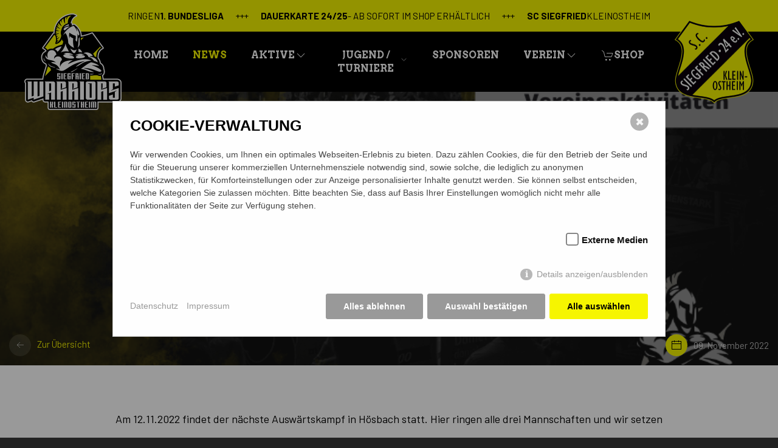

--- FILE ---
content_type: text/html; charset=utf-8
request_url: https://www.scsiegfried.de/news/fanbus-nach-hoesbach/
body_size: 4993
content:
<!DOCTYPE html><html lang="de"><head> <meta charset="utf-8"> <meta http-equiv="X-UA-Compatible" content="IE=edge"> <meta name="viewport" content="width=device-width, initial-scale=1"> <link rel="icon" type="image/png" href="/assets/img/favicon.png"> <title>Fanbus nach Hösbach - SC Siegfried 1924 e.V. Kleinostheim</title> <meta name="description" content=""> <meta name="robots" content="index, follow"> <link rel="alternate" hreflang="de" href="https://www.scsiegfried.de/news/fanbus-nach-hoesbach/"> <link rel="canonical" href="https://www.scsiegfried.de/news/fanbus-nach-hoesbach/"> <meta property="og:site_name" content="SC Siegfried 1924 e.V. Kleinostheim"> <meta property="og:title" content="Fanbus nach Hösbach - SC Siegfried 1924 e.V. Kleinostheim"> <meta property="og:description" content="Am 12.11.2022 findet der nächste Auswärtskampf in Hösbach statt. Hier ringen alle drei Mannschaften und wir setzen für unsere Fans einen Fanbus ein."> <meta property="og:image" content="https://www.scsiegfried.de/assets/img/favicon.png"> <link rel="stylesheet" href="/temp/bundled.stylesheet.css"> <script src="/temp/bundled.script.js" ></script></head><body class="article153"><div id="scrollAnchorTop"></div><div id="meta" class="uk-contrast uk-hidden-small uk-visible@m"> <div class="uk-container uk-container-center uk-container-small uk-flex uk-flex-center"> <ul class="uk-subnav"> <li><span>Ringen <strong>1. Bundesliga</strong></span></li> <li><a href="https://shop.scsiegfried.de/" target="_blank"><strong>Dauerkarte 24/25</strong> - Ab sofort im Shop erhältlich</a></li> <li><span><strong>SC Siegfried</strong> Kleinostheim</span></li> </ul> </div></div><header id="header" uk-sticky> <div class="uk-container uk-container-center uk-container-large"> <div class="uk-flex uk-flex-middle _uk-background-muted _uk-padding"> <div class="uk-flex-1 uk-hidden@m"> <a id="offcanvas-btn" href="#offcanvas" class="uk-text-primary uk-flex" uk-toggle> <div class="offcanvas-icon"> <div class="bar"></div> <div class="bar"></div> <div class="bar"></div> </div> <span class="uk-margin-small-left text-white">SC Siegfried <strong>Kleinostheim</strong></span> </a> </div> <div class="logo logo-warriors"> <a href="/" title="SC Siegfried 1924 e.V. Kleinostheim" class="std"><img src="/assets/img/logo_warriors.png" alt=""></a> </div> <div class="uk-flex-1 uk-text-center uk-visible@m"> <div id="mainmenu" _uk-sticky="media: 1220"> <div class="uk-flex uk-flex-middle uk-flex-center _uk-background-muted" uk-navbar=""> <div class="uk-navbar"> <ul class="uk-navbar-nav"> <li class="mainmenu-item-1 root "><a href="/">Home</a></li><li class="mainmenu-item-5 root uk-active"><a href="/news/">News</a></li><li class="mainmenu-item-6 root uk-parent "><a>Aktive<span uk-icon="icon: chevron-down"></span></a><div uk-dropdown="delay-show: 0"><ul class="uk-nav uk-dropdown-nav"><li><a href="/aktive/1-mannschaft-kader/" title="1. Mannschaft - Kader">1. Mannschaft - Kader</a></li><li><a href="/aktive/1-mannschaft-ergebnisse-tabelle/" title="1. Mannschaft - Ergebnisse / Tabelle">1. Mannschaft - Ergebnisse / Tabelle</a></li><li><a href="/aktive/2-mannschaft-kader/" title="2. Mannschaft - Kader">2. Mannschaft - Kader</a></li><li><a href="/aktive/2-mannschaft-ergebnisse-tabelle/" title="2. Mannschaft - Ergebnisse / Tabelle">2. Mannschaft - Ergebnisse / Tabelle</a></li><li><a href="/aktive/trainingszeiten-trainer-betreuer/" title="Trainingszeiten / Trainer / Betreuer">Trainingszeiten / Trainer / Betreuer</a></li></ul></div></li><li class="mainmenu-item-7 root uk-parent "><a>Jugend / Turniere<span uk-icon="icon: chevron-down"></span></a><div uk-dropdown="delay-show: 0"><ul class="uk-nav uk-dropdown-nav"><li><a href="/jugend-turniere/kader/" title="Kader">Kader</a></li><li><a href="/jugend-turniere/ergebnisse-tabelle/" title="Ergebnisse / Tabelle">Ergebnisse / Tabelle</a></li><li><a href="/jugend-turniere/trainingszeiten-trainer-betreuer/" title="Trainingszeiten / Trainer / Betreuer">Trainingszeiten / Trainer / Betreuer</a></li><li><a href="/jugend-turniere/gerhard-weisenberger-turnier/" title="Gerhard Weisenberger Turnier">Gerhard Weisenberger Turnier</a></li><li><a href="/jugend-turniere/philipp-seitz-ladys-open/" title="Philipp Seitz Ladys Open">Philipp Seitz Ladys Open</a></li></ul></div></li><li class="mainmenu-item-8 root "><a href="/sponsoren/">Sponsoren</a></li><li class="mainmenu-item-9 root uk-parent "><a>Verein<span uk-icon="icon: chevron-down"></span></a><div uk-dropdown="delay-show: 0"><ul class="uk-nav uk-dropdown-nav"><li><a href="/verein/chronik/" title="Chronik">Chronik</a></li><li><a href="/verein/vorstand/" title="Vorstand">Vorstand</a></li><li><a href="/verein/mitgliedschaft/" title="Mitgliedschaft">Mitgliedschaft</a></li><li><a href="/verein/eintrittspreise/" title="Eintrittspreise">Eintrittspreise</a></li><li><a href="/verein/satzung/" title="Satzung">Satzung</a></li></ul></div></li><li class="root shop"><a href="https://shop.scsiegfried.de" target="_blank"><span uk-icon="icon:cart"></span>Shop</a> </ul> </div> </div> </div> </div> <div class="logo logo-scsk uk-visible@m"> <div class="uk-flex uk-flex-right uk-flex-middle"> <a href="/" title="SC Siegfried 1924 e.V. Kleinostheim" class="std"><img src="/assets/img/logo_scsk.png" alt=""></a> </div> </div> </div> <div class="nav-overlay uk-navbar-left uk-flex-1 uk-hidden@m" hidden> <div class="uk-navbar-item uk-width-expand"> <form action="/news/weihnachtsfeier-der-jugend/" method="post" class="uk-search uk-search-navbar uk-width-1-1"> <input class="uk-search-input" name="search" type="search" placeholder="Suche..." autofocus> </form> </div> <a class="uk-navbar-toggle" uk-close uk-toggle="target: .nav-overlay; animation: uk-animation-fade" href="#"></a> </div> </div></header><div id="offcanvas" uk-offcanvas="overlay: true; mode: push"> <div class="uk-offcanvas-bar"> <ul class="uk-nav-default uk-nav-divider uk-nav-parent-icon uk-margin-top" uk-nav> <li class="mainmenu-item-1 root "><a href="/">Home</a></li><li class="mainmenu-item-5 root uk-active"><a href="/news/">News</a></li><li class="mainmenu-item-6 root uk-parent "><a>Aktive</a><ul class="uk-nav-sub"><li><a href="/aktive/1-mannschaft-kader/" title="1. Mannschaft - Kader">Kader</a></li><li><a href="/aktive/1-mannschaft-ergebnisse-tabelle/" title="1. Mannschaft - Ergebnisse / Tabelle">Ergebnisse</a></li><li><a href="/aktive/2-mannschaft-kader/" title="2. Mannschaft - Kader">Kader (2. Mannschaft und Frauen)</a></li><li><a href="/aktive/2-mannschaft-ergebnisse-tabelle/" title="2. Mannschaft - Ergebnisse / Tabelle">Ergebnisse / Tabelle (2. Mannschaft)</a></li><li><a href="/aktive/trainingszeiten-trainer-betreuer/" title="Trainingszeiten / Trainer / Betreuer">Trainer</a></li></ul></li><li class="mainmenu-item-7 root uk-parent "><a>Jugend / Turniere</a><ul class="uk-nav-sub"><li><a href="/jugend-turniere/kader/" title="Kader">Kader</a></li><li><a href="/jugend-turniere/ergebnisse-tabelle/" title="Ergebnisse / Tabelle">Ergebnisse</a></li><li><a href="/jugend-turniere/trainingszeiten-trainer-betreuer/" title="Trainingszeiten / Trainer / Betreuer">Trainer</a></li><li><a href="/jugend-turniere/gerhard-weisenberger-turnier/" title="Gerhard Weisenberger Turnier">1. Gerhard Weisenberger Turnier</a></li><li><a href="/jugend-turniere/philipp-seitz-ladys-open/" title="Philipp Seitz Ladys Open">1. Philipp Seitz Ladys Open</a></li></ul></li><li class="mainmenu-item-8 root "><a href="/sponsoren/">Sponsoren</a></li><li class="mainmenu-item-9 root uk-parent "><a>Verein</a><ul class="uk-nav-sub"><li><a href="/verein/chronik/" title="Chronik">Chronik</a></li><li><a href="/verein/vorstand/" title="Vorstand">Vorstand</a></li><li><a href="/verein/mitgliedschaft/" title="Mitgliedschaft">Mitgliedschaft</a></li><li><a href="/verein/eintrittspreise/" title="Eintrittspreise">Eintrittspreise</a></li><li><a href="/verein/satzung/" title="Satzung">Satzung</a></li></ul></li><li class="root" shop><a href="https://shop.scsiegfried.de" target="_blank"><span uk-icon="icon:cart"></span>Warriors-Shop</a> </ul> </div></div><div id="main"> <section class="content news"> <div class="uk-container uk-container-xlarge uk-padding-remove"> <div class="uk-cover-container uk-transition-toggle uk-dark uk-height-large"> <img src="index.php?rex_media_type=news_theme&rex_media_file=news_vereinsaktivitaeten.png" alt="" uk-cover> <div class="uk-overlay uk-overlay-primary uk-position-cover"> <div class="uk-position-center uk-visible@s"> <div class="uk-container uk-text-center"> <h1 class="uk-heading-medium uk-padding"><strong>Fanbus nach Hösbach</strong></h1> </div> </div> <div class="uk-position-bottom uk-visible@s"> <div class="uk-flex uk-flex-between uk-padding-small"> <a href="/news/"><span uk-icon="icon: arrow-left; ratio:1" class="uk-icon-button uk-margin-small-right"></span>Zur Übersicht</a> <time datetime="1667948400" class="date uk-flex uk-flex-middle"><span uk-icon="icon: calendar; ratio:1" class="uk-icon-button bg-yellow uk-margin-small-right"></span>09. November 2022</time> </div> </div> <div class="uk-position-bottom-left uk-hidden@s"> <div class="uk-container"> <h1 class="uk-padding-small uk-text-primary"><strong>Fanbus nach Hösbach</strong></h1> </div> </div> </div> </div> </div> <div class="uk-container uk-container-xlarge uk-padding-remove uk-background-default"> <article class="article"> <div class="uk-container uk-container-small"> <h1 class="uk-hidden"><strong>Fanbus nach Hösbach</strong></h1> <time datetime="1667948400" class="date uk-flex uk-flex-middle uk-hidden@s"><span uk-icon="icon: calendar; ratio:1" class="uk-icon-button bg-yellow uk-margin-small-right"></span>09. November 2022</time> <div id="slice_275" class="mod-text uk-margin-large-top uk-margin-large-bottom uk-padding-remove " > <div class="uk-container uk-container-center uk-position-relative"> <div class=""> <p style="margin-left:0cm;"><span style="color:black;">Am 12.11.2022 findet der nächste Auswärtskampf in Hösbach statt. Hier ringen alle drei Mannschaften und wir setzen für unsere Fans einen Fanbus ein. Der Fahrpreis beträgt pro Person 5,- € inklusive einem Bier oder einer Limo. Abfahrt des Busses ist um 16:30 Uhr an der Maingauhalle in Kleinostheim. Tickets sind online über unseren Shop erhältlich.</span></p><p style="margin-left:0cm;"><span style="color:black;">Jasmin Faust</span><br><span style="color:black;">Leitung Orga</span></p> </div> </div></div> <footer> <hr class="uk-margin-large-top uk-margin-large-bottom" /> <h5 class="uk-text-center text-uppercase">Beitrag teilen über:</h5> <div class="uk-flex uk-flex-center"> <div class="uk-text-center uk-width-small"><a href="#" class="clipboard"><span uk-icon="icon: forward; ratio:2" class=""></span><br>Link</a></div> <div class="uk-text-center uk-width-small"><a href="mailto:?subject=Fanbus%20nach%20Hösbach&body=09.%20November%202022:%20Am%2012.11.2022%20findet%20der%20nächste%20Auswärtskampf%20in%20Hösbach%20statt.%20Hier%20ringen%20alle%20drei%20Mannschaften%20und%20wir%20setzen%20für%20unsere%20Fans%20einen%20Fanbus%20ein.%0D%0A%0D%0Ahttps://www.scsiegfried.de//news/fanbus-nach-hoesbach/"><span uk-icon="icon: mail; ratio:2" class=""></span><br>E-Mail</a></div> <div class="uk-text-center uk-width-small"><a href="whatsapp://send?text=https://www.scsiegfried.de//news/fanbus-nach-hoesbach/" data-action="share/whatsapp/share""><span uk-icon="icon: whatsapp; ratio:2" class=""></span><br>Whatsapp</a></div> </div> </footer> </div> </article> </div> <script> $('.clipboard').on('click', function() { navigator.clipboard.writeText('https://www.scsiegfried.de//news/fanbus-nach-hoesbach/'); $('.clipboard').html('<span uk-icon="icon: check; ratio:2" class=""></span><br>Link kopiert'); return false; }) </script> </section></div> <div id="sponsoren" class="uk-container uk-container-xlarge uk-background-secondary"> <section class="uk-section"> <img src="/assets/img/bliga.png" class="logo-bliga uk-align-center" /> <div class="uk-container _uk-container-large uk-container-center padding-left padding-right"> <div class="uk-grid-large _uk-grid-divider" uk-grid> <div class="uk-width-2-5@m"> <div class="h6 uk-margin-bottom">Hauptsponsor</div> <div class="_uk-card _uk-card-default sponsor sponsor-main uk-flex uk-flex-middle uk-flex-center"> <a href="https://www.spannrit.de" target="_blank"> <img src="/media/logo_spannrit_300px.png" /> </a> </div> </div> <div class="uk-width-3-5@m"> <div class="h6">Premiumsponsoren</div> <ul class="uk-child-width-1-2 uk-child-width-1-3@s uk-child-width-1-3@m uk-grid uk-grid-small uk-grid-match uk-margin"> <li class="uk-position-relative uk-margin-bottom"> <div class="uk-card uk-card-default sponsor sponsor-premium uk-flex uk-flex-middle uk-flex-center"> <a href="https://luckys-spielothek.de" target="_blank"> <img src="/media/lucky-2.png" /> </a> </div> </li> <li class="uk-position-relative uk-margin-bottom"> <div class="uk-card uk-card-default sponsor sponsor-premium uk-flex uk-flex-middle uk-flex-center"> <a href="https://www.goldbach-financial.com" target="_blank"> <img src="/media/goldbach_financial_2_.png" /> </a> </div> </li> <li class="uk-position-relative uk-margin-bottom"> <div class="uk-card uk-card-default sponsor sponsor-premium uk-flex uk-flex-middle uk-flex-center"> <a href="https://www.sokobau-dienstleistungen.de" target="_blank"> <img src="/media/logo_sokobau_300px.png" /> </a> </div> </li> </ul> </div> </div> </div> </section> </div> <footer id="footer"> <section class="uk-section uk-contrast"> <div class="uk-container uk-container-center"> <div uk-grid> <div class="uk-width-1-2@m"> <h3 class="uk-margin-top-remove">ZUSAMMEN STARK</h3> <p>Folge uns auch auf Social Media!</p> <div class="uk-subnav"> <a href="https://www.facebook.com/ScSiegfriedWarriors/" rel="nofollow" target="_blank"><span uk-icon="icon: facebook; ratio:1.5"></span></a> <a href="https://www.instagram.com/scsiegfried/" rel="nofollow" target="_blank"><span uk-icon="icon: instagram; ratio:1.5"></span></a> <a href="https://www.youtube.com/channel/UC4hSG5dw051V1Dn8DQY5BCQ" rel="nofollow" target="_blank"><span uk-icon="icon: youtube; ratio:1.5"></span></a> <a href="https://vimeo.com/scsiegfried" rel="nofollow" target="_blank"><span uk-icon="icon: vimeo; ratio:1.5"></span></a> </div> </div> <div class="uk-width-1-4@m"> <h4>Für unsere Fans</h4> <ul class="uk-list"> <li><a href="https://shop.scsiegfried.de/" title="Warriors Shop" target="_blank"><span uk-icon="icon: arrow-right" class="uk-text-primary uk-margin-small-right"></span>Warriors Shop</a></li> <li class="uk-margin-remove"><a href="/verein/eintrittspreise/" title="Eintrittspreise"><span uk-icon="icon: arrow-right" class="uk-text-primary uk-margin-small-right"></span>Eintrittspreise</a></li><li class="uk-margin-remove"><a href="/verein/auswaertsfahrten/" title="Auswärtsfahrten"><span uk-icon="icon: arrow-right" class="uk-text-primary uk-margin-small-right"></span>Auswärtsfahrten</a></li><li class="uk-margin-remove"><a href="/sponsoren/" title="Sponsoren"><span uk-icon="icon: arrow-right" class="uk-text-primary uk-margin-small-right"></span>Sponsoren</a></li> </ul> </div> <div class="uk-width-1-4@m"> <h4>SC Siegfried 1924 e.V.</h4> <ul class="uk-list"><li class="uk-margin-remove"><a href="/verein/chronik/" title="Chronik"><span uk-icon="icon: arrow-right" class="uk-text-primary uk-margin-small-right"></span>Chronik</a></li><li class="uk-margin-remove"><a href="/verein/vorstand/" title="Vorstand"><span uk-icon="icon: arrow-right" class="uk-text-primary uk-margin-small-right"></span>Vorstand</a></li><li class="uk-margin-remove"><a href="/verein/mitgliedschaft/" title="Mitgliedschaft"><span uk-icon="icon: arrow-right" class="uk-text-primary uk-margin-small-right"></span>Mitgliedschaft</a></li><li class="uk-margin-remove"><a href="/verein/satzung/" title="Satzung"><span uk-icon="icon: arrow-right" class="uk-text-primary uk-margin-small-right"></span>Satzung</a></li></ul> </div> </div> <hr class="uk-margin-large" /> <div uk-grid> <div class="uk-width-1-2@m"> <div class="_uk-text-muted">&copy; SC Siegfried 1924 e.V. Kleinostheim</div> </div> <div class="uk-width-1-2@m"> <ul class="uk-subnav _uk-subnav-divider uk-flex uk-flex-right@m"> <li><a href="/kontakt/" title="Kontakt" class="uk-text-muted">Kontakt</a></li><li><a href="/datenschutz/" title="Datenschutz" class="uk-text-muted">Datenschutz</a></li><li><a href="/impressum/" title="Impressum" class="uk-text-muted">Impressum</a></li> </ul> </div> </div> </div> </section> </footer> <style>/*consent_manager_frontend.css*/ @keyframes fadeIn{0%{opacity:0}100%{opacity:1}}div.consent_manager-background{position:fixed;left:0;top:0;right:0;bottom:0;background:rgba(0, 0, 0, 0.4);display:flex;flex-direction:column;justify-content:center;align-items:center;padding:1em;z-index:999999;height:100%;width:100%;overflow:hidden;box-sizing:border-box;animation:fadeIn 0.2s;outline:0}div.consent_manager-wrapper{font-family:Verdana, Geneva, sans-serif;font-size:14px;line-height:1.5em;background:#fefefe;border:1px solid #cbcbcb;color:#444;position:relative;width:100%;max-width:65em;max-height:95vh;overflow-y:auto;box-sizing:border-box;animation:fadeIn 0.4s}div.consent_manager-wrapper-inner{padding:2em;position:relative}div.consent_manager-hidden{display:none}.consent_manager-close-box{position:absolute;cursor:pointer;right:1.5em;top:1em;display:block;border-radius:50% !important;border:solid 2px #666;width:30px;height:30px;line-height:28px;background-color:#666;color:#eee;font-family:Arial;font-size:18px;padding:0;margin:0;opacity:0.5;transition:0.3s ease all}.consent_manager-close-box:hover{border-color:#4d4d4d;background-color:#4d4d4d;color:white;opacity:1}div.consent_manager-wrapper .consent_manager-headline{margin:0 0 1em 0;font-weight:bold;font-size:18px;color:#666}div.consent_manager-wrapper p.consent_manager-text{margin:0 0 1.5em 0}div.consent_manager-cookiegroups{margin:0 0 1.5em 0}div.consent_manager-cookiegroup-checkbox{margin-bottom:1.5em}div.consent_manager-cookiegroups label{position:relative;font-weight:bold;font-size:15px;color:#111;cursor:pointer}div.consent_manager-cookiegroups label>span{cursor:pointer}div.consent_manager-cookiegroups label>input[type="checkbox"]{filter:grayscale(1);filter:hue-rotate(275deg);transform:scale(1.6);margin:0 0.7em 0 0.2em;cursor:pointer}.consent_manager-wrapper input[type="checkbox"]:disabled,.consent_manager-cookiegroups label>input[type="checkbox"]:disabled+*{opacity:0.7;cursor:default}div.consent_manager-show-details{padding:0 0 1.5em 0}div.consent_manager-show-details a{display:inline-block;line-height:1.2em;height:1.4em;cursor:pointer;color:#999}div.consent_manager-show-details a:hover{color:#666}div.consent_manager-show-details a.icon-info-circled:before{color:#fefefe;background-color:#999;opacity:0.7;content:"i";font-family:"Serif";font-weight:bold;display:inline-block;border-radius:50%;text-align:center;margin-right:7px;line-height:1.4em;height:1.4em;width:1.4em}button.consent_manager-save-selection,button.consent_manager-accept-all,button.consent_manager-accept-none{transition:0.3s ease all;background:#999;border:1px solid #999;color:#fff;padding:0.5em 2em;border-radius:3px;font-size:14px;font-weight:bold;text-align:center;display:block;min-height:3em;width:100%;margin-bottom:1em;cursor:pointer}button.consent_manager-save-selection:hover,button.consent_manager-accept-all:hover,button.consent_manager-accept-none:hover{background:#4d4d4d;border-color:#4d4d4d;color:white;text-decoration:none}div.consent_manager-sitelinks{margin:1.5em 0 0 0}div.consent_manager-sitelinks a{display:inline-block;margin:0.4em 1em 0.4em 0;color:#999;text-decoration:none;cursor:pointer}div.consent_manager-sitelinks a:hover{color:#666;text-decoration:none}div.consent_manager-wrapper div.consent_manager-detail{margin-bottom:3em}div.consent_manager-wrapper div.consent_manager-detail a{color:#999}div.consent_manager-wrapper div.consent_manager-detail a:hover{color:#666;text-decoration:none}div.consent_manager-wrapper div.consent_manager-detail div.consent_manager-cookiegroup-title{color:#666;background-color:#d4d4d4;padding:5px 11px;margin:1.5em 0 0 0}div.consent_manager-wrapper div.consent_manager-cookiegroup-description{border-left:1px solid #d4d4d4;padding:5px 10px;background:#f9f9f9}div.consent_manager-wrapper div.consent_manager-cookie{margin-top:3px;border-left:1px solid #d4d4d4;padding:5px 10px;background:#f9f9f9}div.consent_manager-wrapper div.consent_manager-cookie span{display:block;margin-top:0.5em}@media only screen and (min-width:600px){div.consent_manager-cookiegroups{padding:1em 0 0 0;display:flex;flex-wrap:wrap;justify-content:flex-end;margin-bottom:0}div.consent_manager-cookiegroup-checkbox{margin-left:1.5em;margin-bottom:1em}div.consent_manager-show-details{text-align:right;padding:1.5em 0 1.5em 0}div.consent_manager-buttons{display:flex;justify-content:flex-end;align-items:center}button.consent_manager-save-selection,button.consent_manager-accept-all,button.consent_manager-accept-none{display:inline-block;margin:0 0 0 0.5em;width:auto}div.consent_manager-sitelinks{margin:0 0 0 0}div.consent_manager-buttons-sitelinks{display:flex;justify-content:space-between;align-items:center;flex-direction:row-reverse}}</style> <script src="/index.php?consent_manager_outputjs=1&amp;lang=1&amp;a=153&amp;i=false&amp;h=false&amp;cid=61&amp;v=4.3.0&amp;r=0&amp;t=17128643901" id="consent_manager_script" defer></script></body></html>